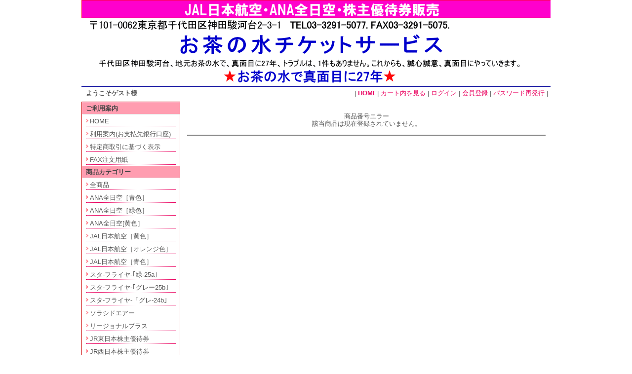

--- FILE ---
content_type: text/html
request_url: http://ochanomizuticket.jp/shop.cgi?id=9
body_size: 6887
content:
<!DOCTYPE HTML PUBLIC "-//W3C//DTD HTML 4.01 Transitional//EN" "http://www.w3.org/TR/html4/loose.dtd">
<html lang='ja'>
<head>
<meta content="text/html; charset=Shift_JIS" http-equiv='Content-Type'>
<title>お茶の水チケットサービス</title>
<meta name="keywords" content="株主優待券,JAL,ANA,販売,金券,通販">
<meta name="description" content="お茶の水チケットサービス.JALANA株主優待券販売">
<meta http-equiv="Content-Script-Type" content="text/javascript">
<meta content="text/css" http-equiv='Content-Style-Type'>
<link rel="canonical" href="./shop.cgi">
<link href='html/css/top_mypage.css' type='text/css' rel='stylesheet'>
<link href='html/css/menu_header.css' type='text/css' rel='stylesheet'>
<link href='html/css/cart_base.css' type='text/css' rel='stylesheet'>
<link href='html/css/goods_customize.css' type='text/css' rel='stylesheet'>
<link href='html/css/class_container.css' type='text/css' rel='stylesheet'>
<link href='html/css/detail_customize.css' type='text/css' rel='stylesheet'>
<link href='html/css/detail_container.css' type='text/css' rel='stylesheet'>
<link href='html/css/top_container2.css' type='text/css' rel='stylesheet'>
<link href='html/css/order_form.css' type='text/css' rel='stylesheet'>

<style type='text/css'>

</style></head> <body bgcolor='#ffffff' marginwidth='0' marginheight="0" leftmargin="0" topmargin="0">

<script language="JavaScript">
<!--
function OpenWin01()
{ win=window.open("http://ochanomizuticket.jp/toiawase/mail.cgi?id=toiawase","new","width=880,height=600,scrollbars=1'");}
// -->
</script>
<div id='whole_container'>


<div id='siteHead'>
<div id='pageSlogan'>
<h1></h1>
</div>
</div>
<div id='member_table'>
<table width='950' border="0" cellpadding="5" cellspacing="0">
<tr><td width='290' align='left'>
<b style="margin:0 0 0 4px">ようこそゲスト様</b>
</td><td width='660' align='right'>
| <strong><a href='./'>HOME</a></strong>|
<a href='./shop.cgi?class=&amp;mode=look&amp;pic_only='>カート内を見る</a>
| <a href="./entry.cgi?mode=log_in0&amp;order=">ログイン</a> | <a href="./entry.cgi?mode=add0&amp;order=">会員登録</a> | <a href="./entry.cgi?mode=reissue0&amp;order=">パスワード再発行</a> | 
</td></tr>
</table>
</div>
<div id='container'>
<!-- コンテンツ開始 -->
<div id="content">
<table border='0' cellpadding='0' cellspacing='0' width='740'>
<tr><td align='center'>

<br><center>商品番号エラー</center>
<center>該当商品は現在登録されていません。</center>
<br><hr noshade size='1' width="730"></td></tr></table>
</div>
<!--コンテンツ終了 -->
<!--メニュー開始 -->
<div id="menu">
<div class="menuLinks">
<h2>ご利用案内</h2>
<ul><li><a href="./">HOME</a></li></ul>
<ul><li><a href="./index.cgi?t=2">利用案内(お支払先銀行口座)</a></li></ul>
<ul><li><a href="./shop.cgi?mode=law&amp;order=&amp;pic_only=">特定商取引に基づく表示</a></li></ul>
<ul><li><a href="http://ochanomizuticket.jp/ord2019b.pdf" target="_blank">FAX注文用紙</a></li></ul>
</div>
<div class="menuLinks">
<h2>商品カテゴリー</h2>
 <ul><li><a href="./shop.cgi?class=all&amp;keyword=&amp;superkey=1&amp;FF=0&amp;order=&amp;pic_only=">全商品</a></li></ul> 
</div>
<div class="menuLinks">
</div>
<div class="menuLinks">
 <ul><li><a href="./shop.cgi?class=0&amp;keyword=&amp;superkey=1&amp;FF=0&amp;order=&amp;pic_only=">ANA全日空［青色］</a></li><li><a href="./shop.cgi?class=1&amp;keyword=&amp;superkey=1&amp;FF=0&amp;order=&amp;pic_only=">ANA全日空［緑色］</a></li><li><a href="./shop.cgi?class=2&amp;keyword=&amp;superkey=1&amp;FF=0&amp;order=&amp;pic_only=">ANA全日空[黄色］</a></li><li><a href="./shop.cgi?class=3&amp;keyword=&amp;superkey=1&amp;FF=0&amp;order=&amp;pic_only=">JAL日本航空［黄色］</a></li><li><a href="./shop.cgi?class=4&amp;keyword=&amp;superkey=1&amp;FF=0&amp;order=&amp;pic_only=">JAL日本航空［オレンジ色］</a></li><li><a href="./shop.cgi?class=5&amp;keyword=&amp;superkey=1&amp;FF=0&amp;order=&amp;pic_only=">JAL日本航空［青色］</a></li><li><a href="./shop.cgi?class=6&amp;keyword=&amp;superkey=1&amp;FF=0&amp;order=&amp;pic_only=">スタ-フライヤ-｢緑-25a｣</a></li><li><a href="./shop.cgi?class=7&amp;keyword=&amp;superkey=1&amp;FF=0&amp;order=&amp;pic_only=">スタ-フライヤ-｢グレー25b｣</a></li><li><a href="./shop.cgi?class=8&amp;keyword=&amp;superkey=1&amp;FF=0&amp;order=&amp;pic_only=">スタ-フライヤ-「グレ-24b｣</a></li><li><a href="./shop.cgi?class=9&amp;keyword=&amp;superkey=1&amp;FF=0&amp;order=&amp;pic_only=">ソラシドエアー</a></li><li><a href="./shop.cgi?class=10&amp;keyword=&amp;superkey=1&amp;FF=0&amp;order=&amp;pic_only=">リージョナルプラス</a></li><li><a href="./shop.cgi?class=11&amp;keyword=&amp;superkey=1&amp;FF=0&amp;order=&amp;pic_only=">JR東日本株主優待券</a></li><li><a href="./shop.cgi?class=12&amp;keyword=&amp;superkey=1&amp;FF=0&amp;order=&amp;pic_only=">JR西日本株主優待券</a></li><li><a href="./shop.cgi?class=13&amp;keyword=&amp;superkey=1&amp;FF=0&amp;order=&amp;pic_only=">JR東海株主優待券</a></li><li><a href="./shop.cgi?class=14&amp;keyword=&amp;superkey=1&amp;FF=0&amp;order=&amp;pic_only=">ソラシドエアー［緑色］</a></li><li><a href="./shop.cgi?class=15&amp;keyword=&amp;superkey=1&amp;FF=0&amp;order=&amp;pic_only=">エアードゥ［黄色］</a></li></ul> 
</div>
<div class="menu_kensaku">
<font COLOR="#ff3e7c">
★旅行業者様、ご同業者様、一般のお客様への販売をしております。<br>
★ご入金確認後、レターパックプラスで即日発送致します。<br>
★東京山手線エリアで50枚以上のご購入は、当日無料配達いたします。<br>
★50枚以上のご注文は、土曜.日曜.祝日でも配達または郵送発送いたします。<br></font>
</div>
<div class="menuLinks">
<ul><li><a href="javascript:OpenWin01()">お問合せ</a></li></ul>
<ul><li><a href="./index.cgi?t=2">ご利用案内</a></li></ul>
<ul><li><a href="./shop.cgi?mode=law&amp;order=&amp;pic_only=">特定商取引法に基づく表示</a></li></ul>
<ul><li><a href="./entry.cgi?mode=log_in0&amp;order=">会員ログイン</a></li></ul>
<ul><li><a href="./shop.cgi?mode=mypage&amp;pic_only=">会員マイページ</a></li></ul>
<ul><li><a href="./entry.cgi?mode=add0&amp;order=">会員登録</a></li></ul>
<ul><li><a href="./entry.cgi?mode=reissue0&amp;order=">パスワード再発行</a></li></ul>
</div>

<div class="menuLinks">
<h2>営業日のご案内</h2>
<iframe src="calendar.cgi" height="176"  width="174"  border="0" frameborder="0" marginheight="0" marginwidth="0" scrolling="no">
</iframe>

</div>

<br>


</div>

<!--メニュー終了 -->

</div>

<div id='footerLink'>
| <a href='./'>HOME</a> | 
<a href='./shop.cgi?pic_only='>ショッピング</a> | 
<a href='./shop.cgi?order=&amp;class=&amp;keyword=&amp;superkey=1&amp;FF=&amp;price_sort=&amp;pic_only=&amp;mode=look'>カートを見る</a> | 
<a href='./shop.cgi?mode=mypage&amp;pic_only='>マイページ</a> |
<a href='http://ochanomizuticket.jp/index.cgi?t=3'>サイト内商品検索</a>  |
<a href='http://ochanomizuticket.jp/kaitori/'' target="_blank">ANAJAL株主優待券 買取り</a>  |

</div>

</div>
<div id="siteFoot">
(C) お茶の水チケットサービス
</div> 

</body></html>

--- FILE ---
content_type: text/html
request_url: http://ochanomizuticket.jp/calendar.cgi
body_size: 3341
content:
<html><head>
<meta http-equiv="Content-Type" content="text/html; charset=SHIFT_JIS">
<meta http-equiv="Content-Style-Type" content="text/css">
<title>カレンダー/お茶の水チケットサービス</title>
<style type='text/css'>
body,tr,td{
	font-size : 13px;
	font-family: 'MS UI Gothic';
	color: #555555;
}
body{
	background-color: #ffffff;
	margin: 0px;
	padding: 0px;
}
a:link{color:#555555;}
a:visited{color:#555555;}
a:active{color:#333333;}
a:hover{color:#333333;}
</style>
</head>
<body>
<table border='0' cellspacing='0' cellpadding='0' style='font-size:13px;text-align:center;'>
<tr><td bgcolor='#aaaaaa'>
<table border='0' cellspacing='1' cellpadding='0' width='174' height='176'  style='font-size:13px;text-align:center;'>
<tr><td colspan='7' align='center' bgcolor='#f3f3f3'><a href='calendar.cgi?m=-1'>Back</a> 2026年1月 <a href='calendar.cgi?m=1'>Next</a></td></tr>
<tr>
<td style='color:#ffffff;background-color:#373737'>日</td>
<td style='color:#ffffff;background-color:#373737'>月</td>
<td style='color:#ffffff;background-color:#373737'>火</td>
<td style='color:#ffffff;background-color:#373737'>水</td>
<td style='color:#ffffff;background-color:#373737'>木</td>
<td style='color:#ffffff;background-color:#373737'>金</td>
<td style='color:#ffffff;background-color:#373737'>土</td>
</tr>
<tr>
<td bgcolor='#ff6666'><span style=';font-size:10px;'>28</span></td>
<td bgcolor='#ffffff'><span style=';font-size:10px;'>29</span></td>
<td bgcolor='#ffffff'><span style=';font-size:10px;'>30</span></td>
<td bgcolor='#ff6666'><span style=';font-size:10px;'>31</span></td>
<td bgcolor='#ff6666'>1</td>
<td bgcolor='#ff6666'>2</td>
<td bgcolor='#ff6666'>3</td>
</tr>
<tr>
<td bgcolor='#ff6666'>4</td>
<td bgcolor='#ffffff'>5</td>
<td bgcolor='#ffffff'>6</td>
<td bgcolor='#ffffff'>7</td>
<td bgcolor='#ffffff'>8</td>
<td bgcolor='#ffffff'>9</td>
<td bgcolor='#ff6666'>10</td>
</tr>
<tr>
<td bgcolor='#ff6666'>11</td>
<td bgcolor='#ff6666'>12</td>
<td bgcolor='#ffffff'>13</td>
<td bgcolor='#ffffff'>14</td>
<td bgcolor='#ffffff'>15</td>
<td bgcolor='#ffffff'>16</td>
<td bgcolor='#ff6666'>17</td>
</tr>
<tr>
<td bgcolor='#ff6666'>18</td>
<td bgcolor='#ffffff'>19</td>
<td bgcolor='#ffffff'><span style='text-decoration:underline;font-weight:bold;'>20</span></td>
<td bgcolor='#ffffff'>21</td>
<td bgcolor='#ffffff'>22</td>
<td bgcolor='#ffffff'>23</td>
<td bgcolor='#ff6666'>24</td>
</tr>
<tr>
<td bgcolor='#ff6666'>25</td>
<td bgcolor='#ffffff'>26</td>
<td bgcolor='#ffffff'>27</td>
<td bgcolor='#ffffff'>28</td>
<td bgcolor='#ffffff'>29</td>
<td bgcolor='#ffffff'>30</td>
<td bgcolor='#ff6666'>31</td>
</tr>
<tr>
<td bgcolor='#ff6666'><span style=';font-size:10px;'>1</span></td>
<td bgcolor='#ffffff'><span style=';font-size:10px;'>2</span></td>
<td bgcolor='#ffffff'><span style=';font-size:10px;'>3</span></td>
<td bgcolor='#ffffff'><span style=';font-size:10px;'>4</span></td>
<td bgcolor='#ffffff'><span style=';font-size:10px;'>5</span></td>
<td bgcolor='#ffffff'><span style=';font-size:10px;'>6</span></td>
<td bgcolor='#ff6666'><span style=';font-size:10px;'>7</span></td>
</tr>
<tr><td colspan='7' align='left' bgcolor='#f3f3f3'>
<span style="color:#ff6666;">■</span>休業日<br>
<span style="color:#ff6666;">■</span>土.日.祝日は休業です。<br>営業時間11:00AM-3:00PM
</td></tr></table>
</td></tr></table>
</body></html>



--- FILE ---
content_type: text/css
request_url: http://ochanomizuticket.jp/html/css/top_mypage.css
body_size: 1145
content:
/***MyPageレイアウト***/
#mypage{
	clear: both;
	width: 730px;
	margin: 0;
	padding: 0px;
	text-align:left;
}

#mypage h2{
	background-color: #eeeeee;
	color: #555555;
	padding-left: 7px;
	line-height: 24px;
	margin: 0;
}

/*********** #mypage_top styles ***********/
#mypage_top{
	background-color:#707070;
	margin-bottom:5px;
	padding-left:7px;
	line-height: 24px;
}

/*********** #mypage_message styles ***********/
#mypage_msg{
	border:1px solid #cccccc;
	margin-bottom:10px;
	padding:4px;
	font-size:11px;
}

/*********** .mypage_goods styles ***********/
.mypage_goods_list{
	padding: 0;
	margin: 7px 0 15px 0;
	border-collapse: collapse;
}

.mypage_1goods{
	padding: 2px;
	margin: 0 0 10px 0;
	border-collapse: collapse;
}
.mypage_1goods h3{font-weight:normal;}
.mypage_image_cell{vertical-align:middle;height:100px;padding-bottom:5px;}
.mypage_image_cell img{}

/*********** .mypage_keys styles ***********/
.mypage_keys{
	width: 100%;
	margin: 10px 0 15px 10px;
	padding: 0;
	line-height: 25px;
}

/*********** .mypage_admin styles ***********/
.mypage_admin{
	width: 100%;
	margin: 10px 0 20px 10px;
	padding: 0;
	line-height: 20px;
}


--- FILE ---
content_type: text/css
request_url: http://ochanomizuticket.jp/html/css/menu_header.css
body_size: 4815
content:
/**基本スタイル**/
body,td,p {
	font-size : 13px;
	font-family:'ヒラギノ角ゴ Pro W3', 'Hiragino Kaku Gothic Pro', 'メイリオ', 'Meiryo', 'ＭＳ Ｐゴシック', 'MS PGothic', sans-serif;
	color: #555555;
	line-height: 1.2;
}

/*Star Html Hack*/
* html body,td,p{font-family:'メイリオ', Meiryo, 'ＭＳ Ｐゴシック', 'MS PGothic', sans-serif;}
*:first-child+html body,td,p{font-family:'メイリオ', Meiryo, 'ＭＳ Ｐゴシック', 'MS PGothic', sans-serif;}
/*Star Html Hack*/

select,input {
	font-size : 13px;
	font-family: "ＭＳ Ｐゴシック", sans-serif;
	color: #555555;
}

body {
	margin: 0px;
	padding: 0px;
	text-align: center;
}

form {
	margin:3px 0 5px 0;
}

h1, h2, h3 {
	font-size: 100%;
	margin: 0px;
	padding: 0px;
}

h1{
	margin-left:8px;
	font-weight:normal;
}

img{
	vertical-align:bottom;
	border:none;
}

/*テキストエリアのデザイン*/
textarea{ font-size : 13px; }

/*リンクのデザイン*/
a:link {font-size: 13px; color:#555555;text-decoration : none;}
a:visited {font-size: 13px; color:#555555;text-decoration : none;}
a:active {font-size: 13px; color:#333333;text-decoration : none;}
a:hover {font-size: 13px; color:#ea005e;text-decoration: underline;}

/****ヘッダー部分とメニュー部分など全体的なレイアウト****/
/*** 幅850 左メニュ幅190 右メイン幅640 ****/

#whole_container{
	width: 950px;
	background: #ffffff url(../images/top-bg.gif) no-repeat;
	margin: 0 auto;
	padding: 15px 0 0;
}

#siteHead{
	width: 100%;
	height:160px;
	margin: 0px;
	padding: 0px;
	text-align:left;
	overflow: hidden;
}

#pageSlogan {
	width: 100%;
	height: 18px;
	margin: 0px;
	padding: 0px;
	overflow: hidden;
}

#pageSlogan h1{
	float:right;
	margin:0 0 0 8px;
	padding: 0px;
	font-size: 100%;
	color: #555555;
	font-weight:normal;
}

#pageSlogan p{
	float:left;
	margin:0 0 0 8px;
	padding: 0px;
	font-size: 100%;
	color: #555555;
}

#pageSlogan strong{
	font-weight:normal;
}

#headerNav {
	float:right;
	margin:0 5px 0 0;
	padding: 0px;
	height: 17px;
	overflow: hidden;
}

#topLogo{
	float:left;
	height: 82px;
	padding: 20px 0 0 8px;
	overflow: hidden;
}

#topLogo h2{margin: 0;padding: 0;}

#topLogo p{
	margin: 3px 0 0 0;
	padding: 0px;
	font-size: 100%;
	color: #555555;
}

#topLogo h3{
	margin: 3px 0 0 0;
	padding: 0px;
	font-size: 100%;
	color: #333333;
	font-weight:normal;
}

#siteHead a{
	color:#555555;
}

#member_table td{
	background-color: #ffｆｆｆｆ;
	color:#555555;
	border-top: 1px solid #000099;
}

#member_table a{
	color:#ea005e;
}

#container{
	width: 950px;
	background-color: #ffffff;
	margin: 0px;
	padding: 0px;
	text-align:left;
}

#container hr{
	clear: both;
	width: 98%;
	color: #dddddd;
	height:1px;
	border-width:1px 0 0 0;
	margin: 0;
}

#menu{
	width: 198px;
	background-color: #ffffff;
	border: 1px solid #cc0000;
	margin: 5px 0 5px 0;
	padding: 0px;
}

#content{
	float:right;
	width: 743px;
	margin: 7px 0 0 0;
	padding: 0;
}

/*Star Html Hack*/
* html #menu{width: 200px;}
*:first-child+html #menu{width: 200px;}
* html #content{margin-top: 12px;}
*:first-child+html #content{margin-top: 12px;}
/*Star Html Hack*/

#footerLink {
	clear: both;
	border: 1px solid #cccccc;
	background-color: #eeeeee;
	font-size: 90%;
	color: #555555;
	text-align:center;
	padding: 7px 0 7px 0;
	margin: 0;
}

#footerLink a{
	font-size: 90%;
	color: #555555;
}

/*********** #kensaku styles ***********/
.menu_kensaku{
	margin-top: 3px;
	padding: 5px 10px 3px 8px;
	background-color: #eeeeee;
	border-top: 1px solid #dddddd;
	border-bottom: 1px solid #dddddd;
}

.top_kensaku{
	width: 190px;
	margin: 30px 0 0 746px;
	padding: 2px 0 1px 10px;
}

/*********** #menu styles ***********/

#menu ul a:link, 
#menu ul a:visited {display: block;}
#menu ul {list-style: none; margin: 0; padding: 0;}
#menu li {background : url(../images/link.gif) no-repeat 8px 5px; margin-top: 3px; padding-bottom: 2px}

#menu img{
	width: 174px;
}

.menuLinks{
	margin: 0px;
	padding: 0px;
}

.menuLinks iframe{
	margin: 12px 0 0 12px;
	padding: 0;
}

.menuLinks h2{
	margin-top: 0px;
	color :#444444;
	background-color: #ff9db0;
	padding: 5px 0px 4px 8px;
	border-top: 0px solid #dddddd;
	border-bottom: 1px solid #dddddd;
}

.menuLinks h3{
	margin-top: 3px;
	color :#555555;
	background-color: #eeeeee;
	padding: 5px 0px 4px 8px;
	border-top: 1px solid #dddddd;
	border-bottom: 1px solid #dddddd;
}

.menuLinks a:link{
	padding: 3px 0px 2px 8px;
	margin: 0px 8px;
	border-bottom: 1px dotted #ea005e;
}

.menuLinks a:visited{
	padding: 3px 0px 2px 8px;
	margin: 0px 8px;
	border-bottom: 1px dotted #ea005e;
}

.menuLinks a:hover{
	color :#ea005e;
	background :#eeeeee url(../images/link2.gif) no-repeat 8px 5px;
	padding: 3px 0px 2px 16px;
	margin: 0;
}

/*********** .imageLinks styles ***********/

.imageLinks{
	margin: 0px;
	padding:  12px 0 12px 12px;
}

.imageLinks h3{
	background-color: #cccccc;
	padding: 2px 0px 2px 8px;
}

--- FILE ---
content_type: text/css
request_url: http://ochanomizuticket.jp/html/css/cart_base.css
body_size: 5140
content:
/**ショッピングカートの基本スタイル**/
/*clearfixハック*/
#content div:after {
	height: 0;
	visibility: hidden;
	content: ".";
	display: block;
	clear: both;
}
#content {display: inline-block;}
/* Hides from IE-mac \*/
* html #content {height: 1%;}
#content {display: block;}
/* End hide from IE-mac */

h1, h2, h3 {
	font-size: 13px;
	margin: 0px;
	padding: 0px;
}

h1{
	margin-left:8px;
	font-weight:normal;
}

#content body,td,p{
	font-size : 13px;
	font-family:'ヒラギノ角ゴ Pro W3', 'Hiragino Kaku Gothic Pro', 'メイリオ', 'Meiryo', 'ＭＳ Ｐゴシック', 'MS PGothic', sans-serif;
	color: #555555;
}
/*Star Html Hack*/
* html #content body,td,p{font-family:'メイリオ', 'Meiryo', 'ＭＳ Ｐゴシック', 'MS PGothic', sans-serif;}
*:first-child+html #content body,td,p{font-family:'メイリオ', 'Meiryo', 'ＭＳ Ｐゴシック', 'MS PGothic', sans-serif;}
/*Star Html Hack*/

#content p {
	text-align: justify;
	text-justify: inter-ideograph;
}

/*テキストエリアのデザイン*/
#content textarea{
	font-size : 13px;
	width:80%;
	color: #555555;
	font-family: 'ＭＳ Ｐゴシック', sans-serif;
}
#content select, input {
	font-size : 13px;
	font-family: 'ＭＳ Ｐゴシック', sans-serif;
	vertical-align:middle;
	margin-top:2px;
	margin-bottom:2px;
}
#content select {
	height:20px;
}

#content table {
	text-align:left;
}

#content form {
	margin:3px 0 5px 0;
}

#content img{
	vertical-align:bottom;
	border:none;
}

/*リンクのデザイン*/
#content a:link {font-size: 13px; color:#555555;text-decoration : none;}
#content a:visited {font-size: 13px; color:#555555;text-decoration : none;}
#content a:active {font-size: 13px; color:#333333;text-decoration : none;}
#content a:hover {font-size: 13px; color:#333333;text-decoration: underline;}

/*上記以外のリンクのデザイン（削除すると上記が適用される）*/
.link_color{}
.link_button{
	display: inline-block;
	margin-top:3px;
	background : url(../images/link.gif) no-repeat 0px 2px;
	padding-left:9px;
	padding-bottom: 0px;
	border: 0;
}
a:hover .link_button {
	text-decoration:underline;cursor:pointer;
}

/*リストのデザイン*/
.list_style{
	list-style-image: url(../images/list.gif);
	list-style-position: outside;
	margin: 8px 0 8px 40px;
	padding: 0px;
}
.list_style li{
	padding: 0px;
	margin-bottom: 4px;
}

/*ボタンのデザイン（削除すると通常のボタンになる）*/
.submit{color: #ffffff; /* 文字色 */
background-color: #ff3e7c; /* 背景色 */
border:1px outset #252525; /* 枠の色 */
padding:3px 10px 3px;
cursor: pointer;
}
.submit:hover{background-color: #ea005e; /* 背景色 */}

/*画像のみ表示のデザイン*/
.image_only_table{}
.image_only_table strong{font-weight:normal;}
.image_only_cell{vertical-align:middle;height:100px;}
.image_only_cell img{}

/*ログアウトの色*/
#logout_color{color: #f5497c;}

/*フォームの記入例の文字サイズと色*/
.order_kinyurei{font-size: 11px;color: #ff0000;}
.entry_kinyurei{font-size: 11px;color: #ff0000;}

/*商品検索テーブルのデザイン*/
.kensaku_table{height:19px;background-color:#eeeeee;
border: 1px solid #eeeeee;padding-left: 3px;padding-right: 3px;
padding-top: 2px;padding-bottom: 2px;}
/*商品検索窓のデザイン*/
.kensaku{width:120px;padding:3px;
background-color:#ffffff;border: 1px solid #aaaaaa;}
/*購入合計額のデザイン*/
.total{height:19px;background-color:#ffffff;
border: 1px solid #dddddd;padding-left: 7px;
padding-right: 7px;padding-top: 3px;}
.total_text{color:#555555;font-size:12px;text-decoration:none;}
/*検索結果と価格順等のテーブルのデザイン*/
.kensaku_table2{height:19px;background-color:#eeeeee;
border: 1px solid #eeeeee;padding-left: 2px;
padding-right: 3px;padding-top: 2px;padding-bottom: 2px;}

/*中央に表示される小分類のデザイン*/
.bunrui{font-size : 13px;color:#555555;}

/*ページ表示のデザイン*/
.page{display:inline-block;font-size:13px;padding:3px 3px 3px;margin:1px;border:1px solid #dddddd;text-decoration:none;font-family: 'ヒラギノ角ゴ Pro W3', 'Hiragino Kaku Gothic Pro', 'Meiryo UI', 'ＭＳ Ｐゴシック', sans-serif;}
a:hover .page{color:#ffffff; background-color:#474747;border:1px solid #373737;text-decoration:none;cursor:pointer;}

/*商品詳細画面のテキストのデザイン*/
.detail{font-size : 13px;color:#555555; line-height: 1.2;}
/*商品詳細画面の上部の色*/
#detail_midasi_color{background-color:#707070;}
#detail_midasi_fontcolor{;color:#ffffff;padding: 2px 0px 0px 5px;height: 17px;margin: 0;}

/*お勧め８商品の見出しのデザイン*/
.goods8_top{display:block;margin:3px 0 0;font-size : 13px;color:#ffffff;}
/*お勧め８商品の商品名のデザイン*/
.goods8{font-size : 13px;color:#555555;}
/*お勧め８商品の価格のデザイン*/
.goods8_price{font-size : 13px;color:#555555;}

#siteFoot{
	width: 950px;
	clear: both;
	border-top: 0px solid #cccccc;
	font-size: 90%;
	color: #555555;
	padding: 7px 0 7px 0;
	margin: 0px auto;
	text-align:center;
}
#siteFoot a{
	font-size: 100%;
	color: #999999;
}

#detailSetumei{
	clear: both;
	padding:7px 5px 7px 5px;
	text-align: justify;
	text-justify: inter-ideograph;
}

/*画像の先読み*/
@media screen {
	div#preloader {
		position: absolute;
		left: -9999px;
		top:  -9999px;
	}
	div#preloader img {
		display: block;
	}
}
@media print {
	div#preloader, 
	div#preloader img {
		visibility: hidden;
		display: none;
	}

--- FILE ---
content_type: text/css
request_url: http://ochanomizuticket.jp/html/css/goods_customize.css
body_size: 958
content:
/*********** .goods_customize styles ***********/
.goods_customize{
	width: 359px;
	margin: 0px 5px 12px 0px;
	padding: 0;
	border: 1px solid #eeeeee;
}

.goodsLeft{
	float: left;
	width: 40%;
	margin: 0;
	padding: 0;
}

.goodsRight{
	float: right;
	width: 55%;
	margin: 0;
	padding: 0;
}

.goods_customize img{
	margin: 10px 0px 0px 7px;
	padding: 0;
}

.goods_customize ul {list-style: none; margin: 0; padding: 0;}
.goods_customize li {margin-bottom: 3px; padding: 0;}

.goods_customize a:link{text-decoration: none;color: #555555;}
.goods_customize a:visited{text-decoration: none;color: #555555;}
.goods_customize a:hover{text-decoration: underline;color: #333333;}

.goods_customize h2{
	background: #ff9db0;
	color: #404040;
	padding-left: 3px;
	line-height: 24px;
	margin: 0 0 5px 0;
	border-left: 7px solid #ff9db0;
}

.goods_customize h3{
	color: #555555;
	padding: 5px 0 0 0;
	margin: 0;
}

.goods_customize p{
	margin: 0;
	padding: 5px 5px 0 0;
}

--- FILE ---
content_type: text/css
request_url: http://ochanomizuticket.jp/html/css/class_container.css
body_size: 989
content:
/*********** #class_container styles ***********/

#class_container{
	overflow: auto;
	width: 730px;
	height: 120px;
	background-color: #ffffff;
	margin: 0 0 5px 0;
	padding: 0;
	text-align:left;
	scrollbar-face-color: #eeeeee;
	scrollbar-darkshadow-color: #eeeeee;
	scrollbar-highlight-color: #707070;
	scrollbar-track-color: #ffffff;
	scrollbar-shadow-color: #707070;
	scrollbar-3dlight-color: #ffffff;
	scrollbar-arrow-color: #707070;
}

#class_container ul {list-style: decimal inside; margin: 5px 0 5px 20px; padding: 0;}

#class_container a:link{text-decoration: none;color: #555555;}
#class_container a:visited{text-decoration: none;color: #555555;}
#class_container a:hover{text-decoration: underline;color: #333333;}

#class_container h2{
	background-color: #eeeeee;
	color: #444444;
	padding-left: 7px;
	line-height: 24px;
	margin: 0;
}

#class_container h3{
	color: #555555;
	padding: 3px 0px 0px 8px;
	margin: 0;
}

#class_container p{
	margin: 0;
	padding: 3px 3px 3px 8px;
}


--- FILE ---
content_type: text/css
request_url: http://ochanomizuticket.jp/html/css/detail_customize.css
body_size: 1718
content:
/*********** #detail_customize styles ***********/
#detail_customize{
	width: 730px;
	background-color: #ffffff;
	margin: 0;
	padding: 0;
	text-align:left;
	border: 1px solid #eeeeee;
}

#detailLeft{
	float: left;
	width: 376px;
	height: 340px;
	background-color: #ffffff;
	padding: 0;
	margin: 15px 0 5px 0;
	border-collapse: collapse;
	text-align: center;
}

#detailRight{
	float: right;
	width: 340px;
	background-color: #ffffff;
	margin: 10px 0 5px 0;
	padding: 0;
	border-collapse: collapse;
}

.detailBox{
	background-color: #ffffff;
	margin: 0px 5px 5px 0;
	padding: 5px 0 0px 7px;
}

.detailBoxgray{
	background-color: #eeeeee;
	margin: 10px 5px 5px 0;
	padding: 5px 0 5px 7px;
}

#detail_customize ul {list-style: none; margin: 0; padding: 0;}
#detail_customize li {margin-bottom: 3px; padding: 0;}

#detail_customize a:link{text-decoration: none;color: #555555;}
#detail_customize a:visited{text-decoration: none;color: #555555;}
#detail_customize a:hover{text-decoration: underline;color: #333333;}

#detail_customize h2{
	background-color: #eeeeee;
	color: #444444;
	padding-left: 7px;
	line-height: 24px;
	margin: 0;
}

#detail_customize h3{
	color: #555555;
	padding: 3px 0px 0px 8px;
	margin: 0;
}

#detail_customize p{
	margin: 0;
	padding: 3px 6px 6px 8px;
}

#detailSetumei{
	clear: both;
	padding:7px 5px 7px 5px;
	text-align: justify;
	text-justify: inter-ideograph;
}

/*****在庫テーブルのスタイル***********/
#zaiko-table{
margin-left:10px;
border :1px solid #cccccc;
border-collapse: collapse;
}
.zaiko-tb-th{
text-align:center;
border:1px solid #cccccc;
background-color:#eeeeee;
width:70px;
}
.zaiko-tb-cell{
text-align:center;
border:1px solid #cccccc;
background-color:#ffffff;
width:70px;
}

--- FILE ---
content_type: text/css
request_url: http://ochanomizuticket.jp/html/css/detail_container.css
body_size: 741
content:
/*********** #detail_container styles ***********/
#detail_container{
	clear: both;
	width: 100%;
	background-color: #ffffff;
	margin: 7px 0 0 0;
	padding: 0;
	text-align:left;
}

#detail_container ul {list-style: decimal inside; margin: 5px 0 5px 20px; padding: 0;}

#detail_container a:link{text-decoration: none;color: #555555;}
#detail_container a:visited{text-decoration: none;color: #555555;}
#detail_container a:hover{text-decoration: underline;color: #333333;}

#detail_container h2{
	background-color: #eeeeee;
	color: #444444;
	padding-left: 7px;
	line-height: 24px;
	margin-top: 10px;
}

#detail_container h3{
	color: #555555;
	padding: 5px 0px 0px 8px;
	margin: 0;
}

#detail_container p{
	margin: 0;
	padding: 3px 3px 3px 8px;
}

--- FILE ---
content_type: text/css
request_url: http://ochanomizuticket.jp/html/css/top_container2.css
body_size: 2666
content:
/***TOP1～TOP5のページレイアウト***/
/*** 幅850 左メニュ幅190 右メイン幅640 ****/
#container2{
	clear: both;
	width: 730px;
	background-color: #ffffff;
	margin: 0;
	padding: 0px;
	text-align:left;
}

#container2 hr{
	clear: both;
	width: 100%;
	color: #dddddd;
	height:1px;
	border-width:1px 0 0 0;
	margin: 0;
}

#main2{
	float: left;
	width: 730px;
	background-color: #ffffff;
	padding: 0;
	margin: 0px 0 0 0;
	border-collapse: collapse;
	border:0;
}

#side2{
	float: right;
	width: 200px;
	background-color: #eeeeee;
	margin: 10px 0;
	padding: 0;
	border-collapse: collapse;
	border:0;
}

#newInfo{
	overflow: auto;
	width: 100%;
	height: 100px;
	background-color: #ffffff;
	margin: 0;
	padding: 0;
	line-height: 1.5;
	scrollbar-base-color: #ffcccc;
	scrollbar-face-color: #eeeeee;
	scrollbar-darkshadow-color: #eeeeee;
	scrollbar-highlight-color: #4f5166;
	scrollbar-track-color: #ffffff;
	scrollbar-shadow-color: #4f5166;
	scrollbar-3dlight-color: #ffffff;
	scrollbar-arrow-color: #4f5166;
}

/*********** #main2 styles ***********/

#main2 a:link{text-decoration: none;color: #000099;}
#main2 a:visited{text-decoration: none;color: #000099;}
#main2 a:hover{text-decoration: underline;color: #d20054;}

.main2Block{
	clear: left;
	width: 100%;
	margin: 0 0 4px 0;
	padding: 0px;
}

.main2Block ul {list-style: none; margin: 5px 0 5px 8px; padding: 0;}

.main2Block hr{
	clear: both;
	width: 100%;
	color: #cccccc;
	height:1px;
	border-width:1px 0 0 0;
	border-style: dotted;
}

.main2Block img{
	float: left;
	margin: 10px;
	width: 180px;
}

.main2Block h2{
	background-color: #ffcccc;
	color: #444444;
	padding-left: 7px;
	line-height: 24px;
	margin: 0;
}

.main2Block h3{
	color: #555555;
	padding: 5px 0px 0px 8px;
	margin: 0;
}

.main2Block p{
	margin: 0;
	padding: 5px 6px 6px 8px;
}

.main2Left {
	float: left;
	width:250px;
	padding-right: 5px;
	margin: 0;
}

/*********** #side2 styles ***********/

#side2 a:link{text-decoration: none;color: #444444;}
#side2 a:visited{text-decoration: none;color: #444444;}
#side2 a:hover{text-decoration: underline;color: #333333;}

.side2Block{
	clear: left;
	width: 100%;
	margin: 0 0 20px 0;
	padding: 0px;
}

.side2Block ul {list-style: none; margin: 5px 0 5px 8px; padding: 0;}

.side2Block hr{
	clear: both;
	width: 100%;
	color: #cccccc;
	height:1px;
	border-width:1px 0 0 0;
	border-style: dotted;
}

.side2Block img{
	float: left;
	margin: 7px;
	width: 75px;
}

.side2Block h2{
	background-color: #dedede;
	color: #444444;
	padding-left: 7px;
	line-height: 24px;
	margin: 0;
}

.side2Block h3{
	color: #555555;
	padding: 5px 0px 0px 8px;
	margin: 0;
}

.side2Block p{
	margin: 0;
	padding: 5px 6px 6px 8px;
}

--- FILE ---
content_type: text/css
request_url: http://ochanomizuticket.jp/html/css/order_form.css
body_size: 1738
content:
/**注文フォームのスタイル**/
#order_form {
	clear: both;
	margin:12px auto;
	padding: 0;
}

/*clearfixハック*/
#order_form div:after {
	height: 0;
	visibility: hidden;
	content: ".";
	display: block;
	clear: both;
}
#order_form {display: inline-block;}
/* Hides from IE-mac \*/
* html #order_form {height: 1%;}
#order_form {display: block;}
/* End hide from IE-mac */

h1, h2, h3 {
	font-size: 13px;
	margin: 0px;
	padding: 0px;
}

h1{
	margin-left:8px;
	font-weight:normal;
}

#order_form body,td,p{
	font-size : 13px;
	font-family:'ヒラギノ角ゴ Pro W3', 'Hiragino Kaku Gothic Pro', 'メイリオ', 'Meiryo', 'ＭＳ Ｐゴシック', 'MS PGothic', sans-serif;
	color: #555555;
}
/*Star Html Hack*/
* html #order_form body,td,p{font-family:'メイリオ', 'Meiryo', 'ＭＳ Ｐゴシック', 'MS PGothic', sans-serif;}
*:first-child+html #order_form body,td,p{font-family:'メイリオ', 'Meiryo', 'ＭＳ Ｐゴシック', 'MS PGothic', sans-serif;}
/*Star Html Hack*/

#order_form p {
	text-align: justify;
	text-justify: inter-ideograph;
}

/*テキストエリアのデザイン*/
#order_form textarea{
	font-size : 13px;
	width:80%;
	font-family: 'ＭＳ Ｐゴシック', sans-serif;
	color: #555555;
}
#order_form select, #order_form input {
	font-size : 13px;
	font-family: 'ＭＳ Ｐゴシック', sans-serif;
	vertical-align:middle;
	margin-top:2px;
	margin-bottom:2px;
}
#order_form select {
	height:20px;
}

#order_form table {
	text-align:left;
}

/*リンクのデザイン*/
#order_form a:link {font-size: 13px; color:#555555;text-decoration : none;}
#order_form a:visited {font-size: 13px; color:#555555;text-decoration : none;}
#order_form a:active {font-size: 13px; color:#333333;text-decoration : none;}
#order_form a:hover {font-size: 13px; color:#333333;text-decoration: underline;}